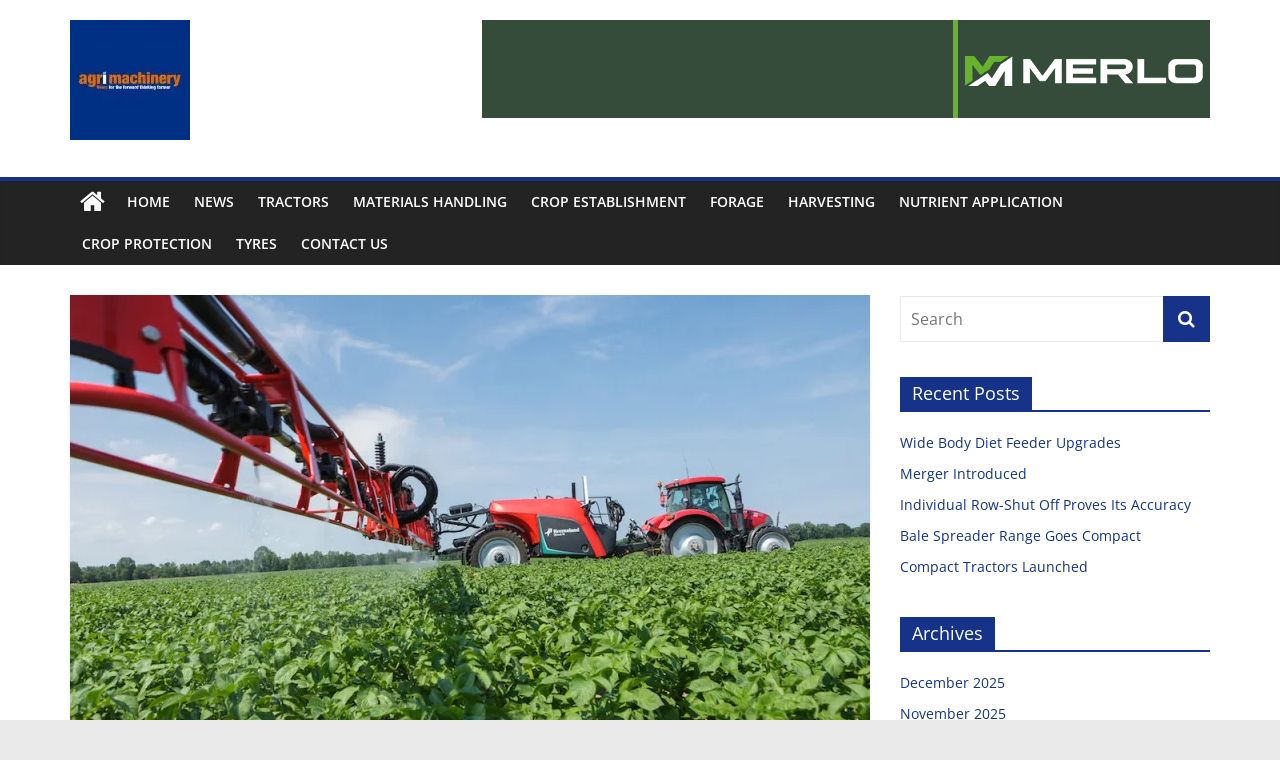

--- FILE ---
content_type: text/html; charset=UTF-8
request_url: https://www.agrimachinerynews.com/new-features-boost-precision-for-kverneland-sprayers/
body_size: 15735
content:
<!DOCTYPE html>
<html lang="en-GB">
<head>
			<meta charset="UTF-8" />
		<meta name="viewport" content="width=device-width, initial-scale=1">
		<link rel="profile" href="http://gmpg.org/xfn/11" />
		<title>New features boost precision for Kverneland sprayers &#8211; Agrimachinery News</title>
<meta name='robots' content='max-image-preview:large' />

<!-- Open Graph Meta Tags generated by Blog2Social 872 - https://www.blog2social.com -->
<meta property="og:title" content="New features boost precision for Kverneland sprayers"/>
<meta property="og:description" content="- Accuracy and precision continue to evolve for Kverneland’s extensive range of mounted and trailed sprayers following the development of several new features, all focused on harnessing technologyThere are three new optional features, which comprise SpotSpray; the introduction of a 25cm nozzle spacing option; and the next generation of Boom Guide ProActive boom height control.SpotSpray technology is an extension of variable rate application maps."/>
<meta property="og:url" content="/new-features-boost-precision-for-kverneland-sprayers/"/>
<meta property="og:image" content="https://www.agrimachinerynews.com/wp-content/uploads/2023/02/Kverneland.jpg"/>
<meta property="og:image:width" content="1000" />
<meta property="og:image:height" content="667" />
<meta property="og:image:type" content="image/jpeg" />
<meta property="og:type" content="article"/>
<meta property="og:article:published_time" content="2023-02-01 20:00:05"/>
<meta property="og:article:modified_time" content="2023-02-01 17:02:35"/>
<meta property="og:article:tag" content="@KvernelandGroup"/>
<meta property="og:article:tag" content="Kverneland"/>
<!-- Open Graph Meta Tags generated by Blog2Social 872 - https://www.blog2social.com -->

<!-- Twitter Card generated by Blog2Social 872 - https://www.blog2social.com -->
<meta name="twitter:card" content="summary">
<meta name="twitter:title" content="New features boost precision for Kverneland sprayers"/>
<meta name="twitter:description" content="Accuracy and precision continue to evolve for Kverneland’s extensive range of mounted and trailed sprayers following the development of several new features,"/>
<meta name="twitter:image" content="https://www.agrimachinerynews.com/wp-content/uploads/2023/02/Kverneland.jpg"/>
<!-- Twitter Card generated by Blog2Social 872 - https://www.blog2social.com -->
<meta name="author" content="webmaster"/>
<link rel='dns-prefetch' href='//stats.wp.com' />
<link rel='preconnect' href='//i0.wp.com' />
<link href='//hb.wpmucdn.com' rel='preconnect' />
<link rel="alternate" type="application/rss+xml" title="Agrimachinery News &raquo; Feed" href="https://www.agrimachinerynews.com/feed/" />
<link rel="alternate" type="application/rss+xml" title="Agrimachinery News &raquo; Comments Feed" href="https://www.agrimachinerynews.com/comments/feed/" />
<link rel="alternate" title="oEmbed (JSON)" type="application/json+oembed" href="https://www.agrimachinerynews.com/wp-json/oembed/1.0/embed?url=https%3A%2F%2Fwww.agrimachinerynews.com%2Fnew-features-boost-precision-for-kverneland-sprayers%2F" />
<link rel="alternate" title="oEmbed (XML)" type="text/xml+oembed" href="https://www.agrimachinerynews.com/wp-json/oembed/1.0/embed?url=https%3A%2F%2Fwww.agrimachinerynews.com%2Fnew-features-boost-precision-for-kverneland-sprayers%2F&#038;format=xml" />
<link rel='stylesheet' id='all-css-3c79e901103b6a6d6d4654738e8ba66c' href='https://www.agrimachinerynews.com/wp-content/boost-cache/static/107b26c8fd.min.css' type='text/css' media='all' />
<style id='colormag_style-inline-css'>
.colormag-button,blockquote,button,input[type=reset],input[type=button],input[type=submit],#masthead.colormag-header-clean #site-navigation.main-small-navigation .menu-toggle,.fa.search-top:hover,#masthead.colormag-header-classic #site-navigation.main-small-navigation .menu-toggle,.main-navigation ul li.focus > a,#masthead.colormag-header-classic .main-navigation ul ul.sub-menu li.focus > a,.home-icon.front_page_on,.main-navigation a:hover,.main-navigation ul li ul li a:hover,.main-navigation ul li ul li:hover>a,.main-navigation ul li.current-menu-ancestor>a,.main-navigation ul li.current-menu-item ul li a:hover,.main-navigation ul li.current-menu-item>a,.main-navigation ul li.current_page_ancestor>a,.main-navigation ul li.current_page_item>a,.main-navigation ul li:hover>a,.main-small-navigation li a:hover,.site-header .menu-toggle:hover,#masthead.colormag-header-classic .main-navigation ul ul.sub-menu li:hover > a,#masthead.colormag-header-classic .main-navigation ul ul.sub-menu li.current-menu-ancestor > a,#masthead.colormag-header-classic .main-navigation ul ul.sub-menu li.current-menu-item > a,#masthead .main-small-navigation li:hover > a,#masthead .main-small-navigation li.current-page-ancestor > a,#masthead .main-small-navigation li.current-menu-ancestor > a,#masthead .main-small-navigation li.current-page-item > a,#masthead .main-small-navigation li.current-menu-item > a,.main-small-navigation .current-menu-item>a,.main-small-navigation .current_page_item > a,.promo-button-area a:hover,#content .wp-pagenavi .current,#content .wp-pagenavi a:hover,.format-link .entry-content a,.pagination span,.comments-area .comment-author-link span,#secondary .widget-title span,.footer-widgets-area .widget-title span,.colormag-footer--classic .footer-widgets-area .widget-title span::before,.advertisement_above_footer .widget-title span,#content .post .article-content .above-entry-meta .cat-links a,.page-header .page-title span,.entry-meta .post-format i,.more-link,.no-post-thumbnail,.widget_featured_slider .slide-content .above-entry-meta .cat-links a,.widget_highlighted_posts .article-content .above-entry-meta .cat-links a,.widget_featured_posts .article-content .above-entry-meta .cat-links a,.widget_featured_posts .widget-title span,.widget_slider_area .widget-title span,.widget_beside_slider .widget-title span,.wp-block-quote,.wp-block-quote.is-style-large,.wp-block-quote.has-text-align-right{background-color:#163289;}#site-title a,.next a:hover,.previous a:hover,.social-links i.fa:hover,a,#masthead.colormag-header-clean .social-links li:hover i.fa,#masthead.colormag-header-classic .social-links li:hover i.fa,#masthead.colormag-header-clean .breaking-news .newsticker a:hover,#masthead.colormag-header-classic .breaking-news .newsticker a:hover,#masthead.colormag-header-classic #site-navigation .fa.search-top:hover,#masthead.colormag-header-classic #site-navigation.main-navigation .random-post a:hover .fa-random,.dark-skin #masthead.colormag-header-classic #site-navigation.main-navigation .home-icon:hover .fa,#masthead .main-small-navigation li:hover > .sub-toggle i,.better-responsive-menu #masthead .main-small-navigation .sub-toggle.active .fa,#masthead.colormag-header-classic .main-navigation .home-icon a:hover .fa,.pagination a span:hover,#content .comments-area a.comment-edit-link:hover,#content .comments-area a.comment-permalink:hover,#content .comments-area article header cite a:hover,.comments-area .comment-author-link a:hover,.comment .comment-reply-link:hover,.nav-next a,.nav-previous a,.footer-widgets-area a:hover,a#scroll-up i,#content .post .article-content .entry-title a:hover,.entry-meta .byline i,.entry-meta .cat-links i,.entry-meta a,.post .entry-title a:hover,.search .entry-title a:hover,.entry-meta .comments-link a:hover,.entry-meta .edit-link a:hover,.entry-meta .posted-on a:hover,.entry-meta .tag-links a:hover,.single #content .tags a:hover,.post-box .entry-meta .cat-links a:hover,.post-box .entry-meta .posted-on a:hover,.post.post-box .entry-title a:hover,.widget_featured_slider .slide-content .below-entry-meta .byline a:hover,.widget_featured_slider .slide-content .below-entry-meta .comments a:hover,.widget_featured_slider .slide-content .below-entry-meta .posted-on a:hover,.widget_featured_slider .slide-content .entry-title a:hover,.byline a:hover,.comments a:hover,.edit-link a:hover,.posted-on a:hover,.tag-links a:hover,.widget_highlighted_posts .article-content .below-entry-meta .byline a:hover,.widget_highlighted_posts .article-content .below-entry-meta .comments a:hover,.widget_highlighted_posts .article-content .below-entry-meta .posted-on a:hover,.widget_highlighted_posts .article-content .entry-title a:hover,.widget_featured_posts .article-content .entry-title a:hover,.related-posts-main-title .fa,.single-related-posts .article-content .entry-title a:hover{color:#163289;}#site-navigation{border-top-color:#163289;}#masthead.colormag-header-classic .main-navigation ul ul.sub-menu li:hover,#masthead.colormag-header-classic .main-navigation ul ul.sub-menu li.current-menu-ancestor,#masthead.colormag-header-classic .main-navigation ul ul.sub-menu li.current-menu-item,#masthead.colormag-header-classic #site-navigation .menu-toggle,#masthead.colormag-header-classic #site-navigation .menu-toggle:hover,#masthead.colormag-header-classic .main-navigation ul > li:hover > a,#masthead.colormag-header-classic .main-navigation ul > li.current-menu-item > a,#masthead.colormag-header-classic .main-navigation ul > li.current-menu-ancestor > a,#masthead.colormag-header-classic .main-navigation ul li.focus > a,.promo-button-area a:hover,.pagination a span:hover{border-color:#163289;}#secondary .widget-title,.footer-widgets-area .widget-title,.advertisement_above_footer .widget-title,.page-header .page-title,.widget_featured_posts .widget-title,.widget_slider_area .widget-title,.widget_beside_slider .widget-title{border-bottom-color:#163289;}@media (max-width:768px){.better-responsive-menu .sub-toggle{background-color:#00146b;}}
/*# sourceURL=colormag_style-inline-css */
</style>
<style id='wp-img-auto-sizes-contain-inline-css'>
img:is([sizes=auto i],[sizes^="auto," i]){contain-intrinsic-size:3000px 1500px}
/*# sourceURL=wp-img-auto-sizes-contain-inline-css */
</style>
<style id='wp-emoji-styles-inline-css'>

	img.wp-smiley, img.emoji {
		display: inline !important;
		border: none !important;
		box-shadow: none !important;
		height: 1em !important;
		width: 1em !important;
		margin: 0 0.07em !important;
		vertical-align: -0.1em !important;
		background: none !important;
		padding: 0 !important;
	}
/*# sourceURL=wp-emoji-styles-inline-css */
</style>
<style id='wp-block-library-inline-css'>
:root{--wp-block-synced-color:#7a00df;--wp-block-synced-color--rgb:122,0,223;--wp-bound-block-color:var(--wp-block-synced-color);--wp-editor-canvas-background:#ddd;--wp-admin-theme-color:#007cba;--wp-admin-theme-color--rgb:0,124,186;--wp-admin-theme-color-darker-10:#006ba1;--wp-admin-theme-color-darker-10--rgb:0,107,160.5;--wp-admin-theme-color-darker-20:#005a87;--wp-admin-theme-color-darker-20--rgb:0,90,135;--wp-admin-border-width-focus:2px}@media (min-resolution:192dpi){:root{--wp-admin-border-width-focus:1.5px}}.wp-element-button{cursor:pointer}:root .has-very-light-gray-background-color{background-color:#eee}:root .has-very-dark-gray-background-color{background-color:#313131}:root .has-very-light-gray-color{color:#eee}:root .has-very-dark-gray-color{color:#313131}:root .has-vivid-green-cyan-to-vivid-cyan-blue-gradient-background{background:linear-gradient(135deg,#00d084,#0693e3)}:root .has-purple-crush-gradient-background{background:linear-gradient(135deg,#34e2e4,#4721fb 50%,#ab1dfe)}:root .has-hazy-dawn-gradient-background{background:linear-gradient(135deg,#faaca8,#dad0ec)}:root .has-subdued-olive-gradient-background{background:linear-gradient(135deg,#fafae1,#67a671)}:root .has-atomic-cream-gradient-background{background:linear-gradient(135deg,#fdd79a,#004a59)}:root .has-nightshade-gradient-background{background:linear-gradient(135deg,#330968,#31cdcf)}:root .has-midnight-gradient-background{background:linear-gradient(135deg,#020381,#2874fc)}:root{--wp--preset--font-size--normal:16px;--wp--preset--font-size--huge:42px}.has-regular-font-size{font-size:1em}.has-larger-font-size{font-size:2.625em}.has-normal-font-size{font-size:var(--wp--preset--font-size--normal)}.has-huge-font-size{font-size:var(--wp--preset--font-size--huge)}.has-text-align-center{text-align:center}.has-text-align-left{text-align:left}.has-text-align-right{text-align:right}.has-fit-text{white-space:nowrap!important}#end-resizable-editor-section{display:none}.aligncenter{clear:both}.items-justified-left{justify-content:flex-start}.items-justified-center{justify-content:center}.items-justified-right{justify-content:flex-end}.items-justified-space-between{justify-content:space-between}.screen-reader-text{border:0;clip-path:inset(50%);height:1px;margin:-1px;overflow:hidden;padding:0;position:absolute;width:1px;word-wrap:normal!important}.screen-reader-text:focus{background-color:#ddd;clip-path:none;color:#444;display:block;font-size:1em;height:auto;left:5px;line-height:normal;padding:15px 23px 14px;text-decoration:none;top:5px;width:auto;z-index:100000}html :where(.has-border-color){border-style:solid}html :where([style*=border-top-color]){border-top-style:solid}html :where([style*=border-right-color]){border-right-style:solid}html :where([style*=border-bottom-color]){border-bottom-style:solid}html :where([style*=border-left-color]){border-left-style:solid}html :where([style*=border-width]){border-style:solid}html :where([style*=border-top-width]){border-top-style:solid}html :where([style*=border-right-width]){border-right-style:solid}html :where([style*=border-bottom-width]){border-bottom-style:solid}html :where([style*=border-left-width]){border-left-style:solid}html :where(img[class*=wp-image-]){height:auto;max-width:100%}:where(figure){margin:0 0 1em}html :where(.is-position-sticky){--wp-admin--admin-bar--position-offset:var(--wp-admin--admin-bar--height,0px)}@media screen and (max-width:600px){html :where(.is-position-sticky){--wp-admin--admin-bar--position-offset:0px}}

/*# sourceURL=wp-block-library-inline-css */
</style><style id='wp-block-image-inline-css'>
.wp-block-image>a,.wp-block-image>figure>a{display:inline-block}.wp-block-image img{box-sizing:border-box;height:auto;max-width:100%;vertical-align:bottom}@media not (prefers-reduced-motion){.wp-block-image img.hide{visibility:hidden}.wp-block-image img.show{animation:show-content-image .4s}}.wp-block-image[style*=border-radius] img,.wp-block-image[style*=border-radius]>a{border-radius:inherit}.wp-block-image.has-custom-border img{box-sizing:border-box}.wp-block-image.aligncenter{text-align:center}.wp-block-image.alignfull>a,.wp-block-image.alignwide>a{width:100%}.wp-block-image.alignfull img,.wp-block-image.alignwide img{height:auto;width:100%}.wp-block-image .aligncenter,.wp-block-image .alignleft,.wp-block-image .alignright,.wp-block-image.aligncenter,.wp-block-image.alignleft,.wp-block-image.alignright{display:table}.wp-block-image .aligncenter>figcaption,.wp-block-image .alignleft>figcaption,.wp-block-image .alignright>figcaption,.wp-block-image.aligncenter>figcaption,.wp-block-image.alignleft>figcaption,.wp-block-image.alignright>figcaption{caption-side:bottom;display:table-caption}.wp-block-image .alignleft{float:left;margin:.5em 1em .5em 0}.wp-block-image .alignright{float:right;margin:.5em 0 .5em 1em}.wp-block-image .aligncenter{margin-left:auto;margin-right:auto}.wp-block-image :where(figcaption){margin-bottom:1em;margin-top:.5em}.wp-block-image.is-style-circle-mask img{border-radius:9999px}@supports ((-webkit-mask-image:none) or (mask-image:none)) or (-webkit-mask-image:none){.wp-block-image.is-style-circle-mask img{border-radius:0;-webkit-mask-image:url('data:image/svg+xml;utf8,<svg viewBox="0 0 100 100" xmlns="http://www.w3.org/2000/svg"><circle cx="50" cy="50" r="50"/></svg>');mask-image:url('data:image/svg+xml;utf8,<svg viewBox="0 0 100 100" xmlns="http://www.w3.org/2000/svg"><circle cx="50" cy="50" r="50"/></svg>');mask-mode:alpha;-webkit-mask-position:center;mask-position:center;-webkit-mask-repeat:no-repeat;mask-repeat:no-repeat;-webkit-mask-size:contain;mask-size:contain}}:root :where(.wp-block-image.is-style-rounded img,.wp-block-image .is-style-rounded img){border-radius:9999px}.wp-block-image figure{margin:0}.wp-lightbox-container{display:flex;flex-direction:column;position:relative}.wp-lightbox-container img{cursor:zoom-in}.wp-lightbox-container img:hover+button{opacity:1}.wp-lightbox-container button{align-items:center;backdrop-filter:blur(16px) saturate(180%);background-color:#5a5a5a40;border:none;border-radius:4px;cursor:zoom-in;display:flex;height:20px;justify-content:center;opacity:0;padding:0;position:absolute;right:16px;text-align:center;top:16px;width:20px;z-index:100}@media not (prefers-reduced-motion){.wp-lightbox-container button{transition:opacity .2s ease}}.wp-lightbox-container button:focus-visible{outline:3px auto #5a5a5a40;outline:3px auto -webkit-focus-ring-color;outline-offset:3px}.wp-lightbox-container button:hover{cursor:pointer;opacity:1}.wp-lightbox-container button:focus{opacity:1}.wp-lightbox-container button:focus,.wp-lightbox-container button:hover,.wp-lightbox-container button:not(:hover):not(:active):not(.has-background){background-color:#5a5a5a40;border:none}.wp-lightbox-overlay{box-sizing:border-box;cursor:zoom-out;height:100vh;left:0;overflow:hidden;position:fixed;top:0;visibility:hidden;width:100%;z-index:100000}.wp-lightbox-overlay .close-button{align-items:center;cursor:pointer;display:flex;justify-content:center;min-height:40px;min-width:40px;padding:0;position:absolute;right:calc(env(safe-area-inset-right) + 16px);top:calc(env(safe-area-inset-top) + 16px);z-index:5000000}.wp-lightbox-overlay .close-button:focus,.wp-lightbox-overlay .close-button:hover,.wp-lightbox-overlay .close-button:not(:hover):not(:active):not(.has-background){background:none;border:none}.wp-lightbox-overlay .lightbox-image-container{height:var(--wp--lightbox-container-height);left:50%;overflow:hidden;position:absolute;top:50%;transform:translate(-50%,-50%);transform-origin:top left;width:var(--wp--lightbox-container-width);z-index:9999999999}.wp-lightbox-overlay .wp-block-image{align-items:center;box-sizing:border-box;display:flex;height:100%;justify-content:center;margin:0;position:relative;transform-origin:0 0;width:100%;z-index:3000000}.wp-lightbox-overlay .wp-block-image img{height:var(--wp--lightbox-image-height);min-height:var(--wp--lightbox-image-height);min-width:var(--wp--lightbox-image-width);width:var(--wp--lightbox-image-width)}.wp-lightbox-overlay .wp-block-image figcaption{display:none}.wp-lightbox-overlay button{background:none;border:none}.wp-lightbox-overlay .scrim{background-color:#fff;height:100%;opacity:.9;position:absolute;width:100%;z-index:2000000}.wp-lightbox-overlay.active{visibility:visible}@media not (prefers-reduced-motion){.wp-lightbox-overlay.active{animation:turn-on-visibility .25s both}.wp-lightbox-overlay.active img{animation:turn-on-visibility .35s both}.wp-lightbox-overlay.show-closing-animation:not(.active){animation:turn-off-visibility .35s both}.wp-lightbox-overlay.show-closing-animation:not(.active) img{animation:turn-off-visibility .25s both}.wp-lightbox-overlay.zoom.active{animation:none;opacity:1;visibility:visible}.wp-lightbox-overlay.zoom.active .lightbox-image-container{animation:lightbox-zoom-in .4s}.wp-lightbox-overlay.zoom.active .lightbox-image-container img{animation:none}.wp-lightbox-overlay.zoom.active .scrim{animation:turn-on-visibility .4s forwards}.wp-lightbox-overlay.zoom.show-closing-animation:not(.active){animation:none}.wp-lightbox-overlay.zoom.show-closing-animation:not(.active) .lightbox-image-container{animation:lightbox-zoom-out .4s}.wp-lightbox-overlay.zoom.show-closing-animation:not(.active) .lightbox-image-container img{animation:none}.wp-lightbox-overlay.zoom.show-closing-animation:not(.active) .scrim{animation:turn-off-visibility .4s forwards}}@keyframes show-content-image{0%{visibility:hidden}99%{visibility:hidden}to{visibility:visible}}@keyframes turn-on-visibility{0%{opacity:0}to{opacity:1}}@keyframes turn-off-visibility{0%{opacity:1;visibility:visible}99%{opacity:0;visibility:visible}to{opacity:0;visibility:hidden}}@keyframes lightbox-zoom-in{0%{transform:translate(calc((-100vw + var(--wp--lightbox-scrollbar-width))/2 + var(--wp--lightbox-initial-left-position)),calc(-50vh + var(--wp--lightbox-initial-top-position))) scale(var(--wp--lightbox-scale))}to{transform:translate(-50%,-50%) scale(1)}}@keyframes lightbox-zoom-out{0%{transform:translate(-50%,-50%) scale(1);visibility:visible}99%{visibility:visible}to{transform:translate(calc((-100vw + var(--wp--lightbox-scrollbar-width))/2 + var(--wp--lightbox-initial-left-position)),calc(-50vh + var(--wp--lightbox-initial-top-position))) scale(var(--wp--lightbox-scale));visibility:hidden}}
/*# sourceURL=https://www.agrimachinerynews.com/wp-includes/blocks/image/style.min.css */
</style>
<style id='wp-block-image-theme-inline-css'>
:root :where(.wp-block-image figcaption){color:#555;font-size:13px;text-align:center}.is-dark-theme :root :where(.wp-block-image figcaption){color:#ffffffa6}.wp-block-image{margin:0 0 1em}
/*# sourceURL=https://www.agrimachinerynews.com/wp-includes/blocks/image/theme.min.css */
</style>
<style id='global-styles-inline-css'>
:root{--wp--preset--aspect-ratio--square: 1;--wp--preset--aspect-ratio--4-3: 4/3;--wp--preset--aspect-ratio--3-4: 3/4;--wp--preset--aspect-ratio--3-2: 3/2;--wp--preset--aspect-ratio--2-3: 2/3;--wp--preset--aspect-ratio--16-9: 16/9;--wp--preset--aspect-ratio--9-16: 9/16;--wp--preset--color--black: #000000;--wp--preset--color--cyan-bluish-gray: #abb8c3;--wp--preset--color--white: #ffffff;--wp--preset--color--pale-pink: #f78da7;--wp--preset--color--vivid-red: #cf2e2e;--wp--preset--color--luminous-vivid-orange: #ff6900;--wp--preset--color--luminous-vivid-amber: #fcb900;--wp--preset--color--light-green-cyan: #7bdcb5;--wp--preset--color--vivid-green-cyan: #00d084;--wp--preset--color--pale-cyan-blue: #8ed1fc;--wp--preset--color--vivid-cyan-blue: #0693e3;--wp--preset--color--vivid-purple: #9b51e0;--wp--preset--gradient--vivid-cyan-blue-to-vivid-purple: linear-gradient(135deg,rgb(6,147,227) 0%,rgb(155,81,224) 100%);--wp--preset--gradient--light-green-cyan-to-vivid-green-cyan: linear-gradient(135deg,rgb(122,220,180) 0%,rgb(0,208,130) 100%);--wp--preset--gradient--luminous-vivid-amber-to-luminous-vivid-orange: linear-gradient(135deg,rgb(252,185,0) 0%,rgb(255,105,0) 100%);--wp--preset--gradient--luminous-vivid-orange-to-vivid-red: linear-gradient(135deg,rgb(255,105,0) 0%,rgb(207,46,46) 100%);--wp--preset--gradient--very-light-gray-to-cyan-bluish-gray: linear-gradient(135deg,rgb(238,238,238) 0%,rgb(169,184,195) 100%);--wp--preset--gradient--cool-to-warm-spectrum: linear-gradient(135deg,rgb(74,234,220) 0%,rgb(151,120,209) 20%,rgb(207,42,186) 40%,rgb(238,44,130) 60%,rgb(251,105,98) 80%,rgb(254,248,76) 100%);--wp--preset--gradient--blush-light-purple: linear-gradient(135deg,rgb(255,206,236) 0%,rgb(152,150,240) 100%);--wp--preset--gradient--blush-bordeaux: linear-gradient(135deg,rgb(254,205,165) 0%,rgb(254,45,45) 50%,rgb(107,0,62) 100%);--wp--preset--gradient--luminous-dusk: linear-gradient(135deg,rgb(255,203,112) 0%,rgb(199,81,192) 50%,rgb(65,88,208) 100%);--wp--preset--gradient--pale-ocean: linear-gradient(135deg,rgb(255,245,203) 0%,rgb(182,227,212) 50%,rgb(51,167,181) 100%);--wp--preset--gradient--electric-grass: linear-gradient(135deg,rgb(202,248,128) 0%,rgb(113,206,126) 100%);--wp--preset--gradient--midnight: linear-gradient(135deg,rgb(2,3,129) 0%,rgb(40,116,252) 100%);--wp--preset--font-size--small: 13px;--wp--preset--font-size--medium: 20px;--wp--preset--font-size--large: 36px;--wp--preset--font-size--x-large: 42px;--wp--preset--spacing--20: 0.44rem;--wp--preset--spacing--30: 0.67rem;--wp--preset--spacing--40: 1rem;--wp--preset--spacing--50: 1.5rem;--wp--preset--spacing--60: 2.25rem;--wp--preset--spacing--70: 3.38rem;--wp--preset--spacing--80: 5.06rem;--wp--preset--shadow--natural: 6px 6px 9px rgba(0, 0, 0, 0.2);--wp--preset--shadow--deep: 12px 12px 50px rgba(0, 0, 0, 0.4);--wp--preset--shadow--sharp: 6px 6px 0px rgba(0, 0, 0, 0.2);--wp--preset--shadow--outlined: 6px 6px 0px -3px rgb(255, 255, 255), 6px 6px rgb(0, 0, 0);--wp--preset--shadow--crisp: 6px 6px 0px rgb(0, 0, 0);}:where(.is-layout-flex){gap: 0.5em;}:where(.is-layout-grid){gap: 0.5em;}body .is-layout-flex{display: flex;}.is-layout-flex{flex-wrap: wrap;align-items: center;}.is-layout-flex > :is(*, div){margin: 0;}body .is-layout-grid{display: grid;}.is-layout-grid > :is(*, div){margin: 0;}:where(.wp-block-columns.is-layout-flex){gap: 2em;}:where(.wp-block-columns.is-layout-grid){gap: 2em;}:where(.wp-block-post-template.is-layout-flex){gap: 1.25em;}:where(.wp-block-post-template.is-layout-grid){gap: 1.25em;}.has-black-color{color: var(--wp--preset--color--black) !important;}.has-cyan-bluish-gray-color{color: var(--wp--preset--color--cyan-bluish-gray) !important;}.has-white-color{color: var(--wp--preset--color--white) !important;}.has-pale-pink-color{color: var(--wp--preset--color--pale-pink) !important;}.has-vivid-red-color{color: var(--wp--preset--color--vivid-red) !important;}.has-luminous-vivid-orange-color{color: var(--wp--preset--color--luminous-vivid-orange) !important;}.has-luminous-vivid-amber-color{color: var(--wp--preset--color--luminous-vivid-amber) !important;}.has-light-green-cyan-color{color: var(--wp--preset--color--light-green-cyan) !important;}.has-vivid-green-cyan-color{color: var(--wp--preset--color--vivid-green-cyan) !important;}.has-pale-cyan-blue-color{color: var(--wp--preset--color--pale-cyan-blue) !important;}.has-vivid-cyan-blue-color{color: var(--wp--preset--color--vivid-cyan-blue) !important;}.has-vivid-purple-color{color: var(--wp--preset--color--vivid-purple) !important;}.has-black-background-color{background-color: var(--wp--preset--color--black) !important;}.has-cyan-bluish-gray-background-color{background-color: var(--wp--preset--color--cyan-bluish-gray) !important;}.has-white-background-color{background-color: var(--wp--preset--color--white) !important;}.has-pale-pink-background-color{background-color: var(--wp--preset--color--pale-pink) !important;}.has-vivid-red-background-color{background-color: var(--wp--preset--color--vivid-red) !important;}.has-luminous-vivid-orange-background-color{background-color: var(--wp--preset--color--luminous-vivid-orange) !important;}.has-luminous-vivid-amber-background-color{background-color: var(--wp--preset--color--luminous-vivid-amber) !important;}.has-light-green-cyan-background-color{background-color: var(--wp--preset--color--light-green-cyan) !important;}.has-vivid-green-cyan-background-color{background-color: var(--wp--preset--color--vivid-green-cyan) !important;}.has-pale-cyan-blue-background-color{background-color: var(--wp--preset--color--pale-cyan-blue) !important;}.has-vivid-cyan-blue-background-color{background-color: var(--wp--preset--color--vivid-cyan-blue) !important;}.has-vivid-purple-background-color{background-color: var(--wp--preset--color--vivid-purple) !important;}.has-black-border-color{border-color: var(--wp--preset--color--black) !important;}.has-cyan-bluish-gray-border-color{border-color: var(--wp--preset--color--cyan-bluish-gray) !important;}.has-white-border-color{border-color: var(--wp--preset--color--white) !important;}.has-pale-pink-border-color{border-color: var(--wp--preset--color--pale-pink) !important;}.has-vivid-red-border-color{border-color: var(--wp--preset--color--vivid-red) !important;}.has-luminous-vivid-orange-border-color{border-color: var(--wp--preset--color--luminous-vivid-orange) !important;}.has-luminous-vivid-amber-border-color{border-color: var(--wp--preset--color--luminous-vivid-amber) !important;}.has-light-green-cyan-border-color{border-color: var(--wp--preset--color--light-green-cyan) !important;}.has-vivid-green-cyan-border-color{border-color: var(--wp--preset--color--vivid-green-cyan) !important;}.has-pale-cyan-blue-border-color{border-color: var(--wp--preset--color--pale-cyan-blue) !important;}.has-vivid-cyan-blue-border-color{border-color: var(--wp--preset--color--vivid-cyan-blue) !important;}.has-vivid-purple-border-color{border-color: var(--wp--preset--color--vivid-purple) !important;}.has-vivid-cyan-blue-to-vivid-purple-gradient-background{background: var(--wp--preset--gradient--vivid-cyan-blue-to-vivid-purple) !important;}.has-light-green-cyan-to-vivid-green-cyan-gradient-background{background: var(--wp--preset--gradient--light-green-cyan-to-vivid-green-cyan) !important;}.has-luminous-vivid-amber-to-luminous-vivid-orange-gradient-background{background: var(--wp--preset--gradient--luminous-vivid-amber-to-luminous-vivid-orange) !important;}.has-luminous-vivid-orange-to-vivid-red-gradient-background{background: var(--wp--preset--gradient--luminous-vivid-orange-to-vivid-red) !important;}.has-very-light-gray-to-cyan-bluish-gray-gradient-background{background: var(--wp--preset--gradient--very-light-gray-to-cyan-bluish-gray) !important;}.has-cool-to-warm-spectrum-gradient-background{background: var(--wp--preset--gradient--cool-to-warm-spectrum) !important;}.has-blush-light-purple-gradient-background{background: var(--wp--preset--gradient--blush-light-purple) !important;}.has-blush-bordeaux-gradient-background{background: var(--wp--preset--gradient--blush-bordeaux) !important;}.has-luminous-dusk-gradient-background{background: var(--wp--preset--gradient--luminous-dusk) !important;}.has-pale-ocean-gradient-background{background: var(--wp--preset--gradient--pale-ocean) !important;}.has-electric-grass-gradient-background{background: var(--wp--preset--gradient--electric-grass) !important;}.has-midnight-gradient-background{background: var(--wp--preset--gradient--midnight) !important;}.has-small-font-size{font-size: var(--wp--preset--font-size--small) !important;}.has-medium-font-size{font-size: var(--wp--preset--font-size--medium) !important;}.has-large-font-size{font-size: var(--wp--preset--font-size--large) !important;}.has-x-large-font-size{font-size: var(--wp--preset--font-size--x-large) !important;}
/*# sourceURL=global-styles-inline-css */
</style>

<style id='classic-theme-styles-inline-css'>
/*! This file is auto-generated */
.wp-block-button__link{color:#fff;background-color:#32373c;border-radius:9999px;box-shadow:none;text-decoration:none;padding:calc(.667em + 2px) calc(1.333em + 2px);font-size:1.125em}.wp-block-file__button{background:#32373c;color:#fff;text-decoration:none}
/*# sourceURL=/wp-includes/css/classic-themes.min.css */
</style>
<link rel='stylesheet' id='dashicons-css' href='https://www.agrimachinerynews.com/wp-includes/css/dashicons.min.css?ver=6.9' media='all' />


<link rel="https://api.w.org/" href="https://www.agrimachinerynews.com/wp-json/" /><link rel="alternate" title="JSON" type="application/json" href="https://www.agrimachinerynews.com/wp-json/wp/v2/posts/2898" /><link rel="EditURI" type="application/rsd+xml" title="RSD" href="https://www.agrimachinerynews.com/xmlrpc.php?rsd" />
<meta name="generator" content="WordPress 6.9" />
<meta name="generator" content="Everest Forms 3.4.0" />
<link rel="canonical" href="https://www.agrimachinerynews.com/new-features-boost-precision-for-kverneland-sprayers/" />
<link rel='shortlink' href='https://www.agrimachinerynews.com/?p=2898' />
	<style>img#wpstats{display:none}</style>
		
<!-- Jetpack Open Graph Tags -->
<meta property="og:type" content="article" />
<meta property="og:title" content="New features boost precision for Kverneland sprayers" />
<meta property="og:url" content="https://www.agrimachinerynews.com/new-features-boost-precision-for-kverneland-sprayers/" />
<meta property="og:description" content="Accuracy and precision continue to evolve for Kverneland’s extensive range of mounted and trailed sprayers following the development of several new features, all focused on harnessing technology Th…" />
<meta property="article:published_time" content="2023-02-01T20:00:05+00:00" />
<meta property="article:modified_time" content="2023-02-01T17:02:35+00:00" />
<meta property="og:site_name" content="Agrimachinery News" />
<meta property="og:image" content="https://i0.wp.com/www.agrimachinerynews.com/wp-content/uploads/2023/02/Kverneland.jpg?fit=1000%2C667&#038;ssl=1" />
<meta property="og:image:width" content="1000" />
<meta property="og:image:height" content="667" />
<meta property="og:image:alt" content="" />
<meta property="og:locale" content="en_GB" />
<meta name="twitter:text:title" content="New features boost precision for Kverneland sprayers" />
<meta name="twitter:image" content="https://i0.wp.com/www.agrimachinerynews.com/wp-content/uploads/2023/02/Kverneland.jpg?fit=1000%2C667&#038;ssl=1&#038;w=640" />
<meta name="twitter:card" content="summary_large_image" />

<!-- End Jetpack Open Graph Tags -->
<link rel="icon" href="https://i0.wp.com/www.agrimachinerynews.com/wp-content/uploads/2022/07/cropped-FSLeaf.jpg?fit=32%2C32&#038;ssl=1" sizes="32x32" />
<link rel="icon" href="https://i0.wp.com/www.agrimachinerynews.com/wp-content/uploads/2022/07/cropped-FSLeaf.jpg?fit=192%2C192&#038;ssl=1" sizes="192x192" />
<link rel="apple-touch-icon" href="https://i0.wp.com/www.agrimachinerynews.com/wp-content/uploads/2022/07/cropped-FSLeaf.jpg?fit=180%2C180&#038;ssl=1" />
<meta name="msapplication-TileImage" content="https://i0.wp.com/www.agrimachinerynews.com/wp-content/uploads/2022/07/cropped-FSLeaf.jpg?fit=270%2C270&#038;ssl=1" />
<!-- Google tag (gtag.js) -->


</head>

<body class="wp-singular post-template-default single single-post postid-2898 single-format-standard custom-background wp-custom-logo wp-embed-responsive wp-theme-colormag everest-forms-no-js right-sidebar wide">

		<div id="page" class="hfeed site">
				<a class="skip-link screen-reader-text" href="#main">Skip to content</a>
				<header id="masthead" class="site-header clearfix ">
				<div id="header-text-nav-container" class="clearfix">
		
		<div class="inner-wrap">
			<div id="header-text-nav-wrap" class="clearfix">

				<div id="header-left-section">
											<div id="header-logo-image">
							<a href="https://www.agrimachinerynews.com/" class="custom-logo-link" rel="home"><img width="120" height="120" src="https://i0.wp.com/www.agrimachinerynews.com/wp-content/uploads/2020/06/AgriMachinery_FacebookSquareLogo-e1593260156362.jpg?fit=120%2C120&amp;ssl=1" class="custom-logo" alt="Agrimachinery News" decoding="async" /></a>						</div><!-- #header-logo-image -->
						
					<div id="header-text" class="screen-reader-text">
													<h3 id="site-title">
								<a href="https://www.agrimachinerynews.com/" title="Agrimachinery News" rel="home">Agrimachinery News</a>
							</h3>
						
													<p id="site-description">
								For the machinery minded							</p><!-- #site-description -->
											</div><!-- #header-text -->
				</div><!-- #header-left-section -->

				<div id="header-right-section">
											<div id="header-right-sidebar" class="clearfix">
							<aside id="block-21" class="widget widget_block widget_media_image clearfix">
<figure class="wp-block-image size-full"><a href="https://www.merlo.com/gbr/en/s/agriculture/"><img fetchpriority="high" decoding="async" width="728" height="98" src="https://www.agrimachinerynews.com/wp-content/uploads/2025/02/Merlo-Elevate-Gif-Feb-728-x-98.gif" alt="" class="wp-image-4956"/></a></figure>
</aside>						</div>
										</div><!-- #header-right-section -->

			</div><!-- #header-text-nav-wrap -->
		</div><!-- .inner-wrap -->

		
		<nav id="site-navigation" class="main-navigation clearfix" role="navigation">
			<div class="inner-wrap clearfix">
				
					<div class="home-icon">
						<a href="https://www.agrimachinerynews.com/"
						   title="Agrimachinery News"
						>
							<i class="fa fa-home"></i>
						</a>
					</div>
				
				
				<p class="menu-toggle"></p>
				<div class="menu-primary-container"><ul id="menu-menu-1" class="menu"><li id="menu-item-116" class="menu-item menu-item-type-custom menu-item-object-custom menu-item-home menu-item-116"><a href="https://www.agrimachinerynews.com/">Home</a></li>
<li id="menu-item-128" class="menu-item menu-item-type-taxonomy menu-item-object-category current-post-ancestor current-menu-parent current-post-parent menu-item-128"><a href="https://www.agrimachinerynews.com/category/news/">News</a></li>
<li id="menu-item-131" class="menu-item menu-item-type-taxonomy menu-item-object-category menu-item-131"><a href="https://www.agrimachinerynews.com/category/tractors/">Tractors</a></li>
<li id="menu-item-612" class="menu-item menu-item-type-taxonomy menu-item-object-category menu-item-612"><a href="https://www.agrimachinerynews.com/category/materials-handling/">Materials handling</a></li>
<li id="menu-item-127" class="menu-item menu-item-type-taxonomy menu-item-object-category menu-item-127"><a href="https://www.agrimachinerynews.com/category/crop-establishment/">Crop establishment</a></li>
<li id="menu-item-130" class="menu-item menu-item-type-taxonomy menu-item-object-category menu-item-130"><a href="https://www.agrimachinerynews.com/category/forage/">Forage</a></li>
<li id="menu-item-129" class="menu-item menu-item-type-taxonomy menu-item-object-category menu-item-129"><a href="https://www.agrimachinerynews.com/category/harvesting/">Harvesting</a></li>
<li id="menu-item-133" class="menu-item menu-item-type-taxonomy menu-item-object-category menu-item-133"><a href="https://www.agrimachinerynews.com/category/nutrient-application/">Nutrient application</a></li>
<li id="menu-item-134" class="menu-item menu-item-type-taxonomy menu-item-object-category current-post-ancestor current-menu-parent current-post-parent menu-item-134"><a href="https://www.agrimachinerynews.com/category/crop-protection/">Crop protection</a></li>
<li id="menu-item-132" class="menu-item menu-item-type-taxonomy menu-item-object-category menu-item-132"><a href="https://www.agrimachinerynews.com/category/tyres/">Tyres</a></li>
<li id="menu-item-118" class="menu-item menu-item-type-post_type menu-item-object-page menu-item-118"><a href="https://www.agrimachinerynews.com/contact-us/">Contact us</a></li>
</ul></div>
			</div>
		</nav>

				</div><!-- #header-text-nav-container -->
				</header><!-- #masthead -->
				<div id="main" class="clearfix">
				<div class="inner-wrap clearfix">
		
	<div id="primary">
		<div id="content" class="clearfix">

			
<article id="post-2898" class="post-2898 post type-post status-publish format-standard has-post-thumbnail hentry category-crop-protection category-news tag-kvernelandgroup tag-kverneland">
	
				<div class="featured-image">
				<img width="800" height="445" src="https://i0.wp.com/www.agrimachinerynews.com/wp-content/uploads/2023/02/Kverneland.jpg?resize=800%2C445&amp;ssl=1" class="attachment-colormag-featured-image size-colormag-featured-image wp-post-image" alt="" decoding="async" />			</div>
			
	<div class="article-content clearfix">

		<div class="above-entry-meta"><span class="cat-links"><a href="https://www.agrimachinerynews.com/category/crop-protection/"  rel="category tag">Crop protection</a>&nbsp;<a href="https://www.agrimachinerynews.com/category/news/"  rel="category tag">News</a>&nbsp;</span></div>
		<header class="entry-header">
			<h1 class="entry-title">
				New features boost precision for Kverneland sprayers			</h1>
		</header>

		<div class="below-entry-meta">
			<span class="posted-on"><a href="https://www.agrimachinerynews.com/new-features-boost-precision-for-kverneland-sprayers/" title="8:00 pm" rel="bookmark"><i class="fa fa-calendar-o"></i> <time class="entry-date published" datetime="2023-02-01T20:00:05+00:00">1st February 2023</time><time class="updated" datetime="2023-02-01T17:02:35+00:00">1st February 2023</time></a></span>
			<span class="byline">
				<span class="author vcard">
					<i class="fa fa-user"></i>
					<a class="url fn n"
					   href="https://www.agrimachinerynews.com/author/webmaster/"
					   title="webmaster"
					>
						webmaster					</a>
				</span>
			</span>

			<span class="tag-links"><i class="fa fa-tags"></i><a href="https://www.agrimachinerynews.com/tag/kvernelandgroup/" rel="tag">@KvernelandGroup</a>, <a href="https://www.agrimachinerynews.com/tag/kverneland/" rel="tag">Kverneland</a></span></div>
		<div class="entry-content clearfix">
			<ul>
<li>Accuracy and precision continue to evolve for Kverneland’s extensive range of mounted and trailed sprayers following the development of several new features, all focused on harnessing technology</li>
</ul>
<p>There are three new optional features, which comprise SpotSpray; the introduction of a 25cm nozzle spacing option; and the next generation of Boom Guide ProActive boom height control.</p>
<p>SpotSpray technology is an extension of variable rate application maps. While such maps have been applicable to seed drills and fertiliser spreaders with task control, the same principle can be applied to Kverneland sprayers that are equipped with iXspray software, when combined with iXflow Air/iXflow E individual nozzle control.</p>
<p>SpotSpray uses treatment maps that can populated with a zero application rate in addition to a prescribed application rate. By loading a treatment map into the control terminal, the sprayer automatically controls individual nozzles through the SpotSpray software and GPS, following only the indicated areas on the treatment map.</p>
<p>These maps could be used to define weed spots, wet areas, non-germination areas and parts of a field with known soil problems. As a result, liquid application costs can be reduced, further protecting healthy crops from unnecessary blanket applications.</p>
<p>With the introduction of a 25cm nozzle spacing option, lower boom heights can be achieved to further reduce spray drift to a minimum. And working at a reduced boom height of 30cm instead of 50cm, has been made possible with the latest generation of Boom Guide ProActive ultrasonic boom control. Advanced sensor technology is able to deliver greater precision and consistent boom control at higher forward speeds.</p>
<p>Kverneland sprayers include tractor-mounted iXter A and iXter B models, plus the ability to add capacity from an 1,100-litre iXtra front tank. An extensive line-up of iXtrack trailed models includes T3, T4 and T6 versions spanning 2,600-7,400 litres.</p>
<p>&nbsp;</p>
		</div>

	</div>

	</article>

		</div><!-- #content -->

		
		<ul class="default-wp-page clearfix">
			<li class="previous"><a href="https://www.agrimachinerynews.com/free-cab-upgrade-for-full-size-petrol-polaris-ranger-utvs/" rel="prev"><span class="meta-nav">&larr;</span> Free cab upgrade for full-size petrol Polaris Ranger UTVs</a></li>
			<li class="next"><a href="https://www.agrimachinerynews.com/technology-upgrades-enhance-combines/" rel="next">Technology upgrades enhance combines <span class="meta-nav">&rarr;</span></a></li>
		</ul>

		
	</div><!-- #primary -->


<div id="secondary">
	
	<aside id="search-2" class="widget widget_search clearfix">
<form action="https://www.agrimachinerynews.com/" class="search-form searchform clearfix" method="get" role="search">

	<div class="search-wrap">
		<input type="search"
		       class="s field"
		       name="s"
		       value=""
		       placeholder="Search"
		/>

		<button class="search-icon" type="submit"></button>
	</div>

</form><!-- .searchform -->
</aside>
		<aside id="recent-posts-2" class="widget widget_recent_entries clearfix">
		<h3 class="widget-title"><span>Recent Posts</span></h3>
		<ul>
											<li>
					<a href="https://www.agrimachinerynews.com/wide-body-diet-feeder-upgrades/">Wide Body Diet Feeder Upgrades </a>
									</li>
											<li>
					<a href="https://www.agrimachinerynews.com/merger-introduced/">Merger Introduced </a>
									</li>
											<li>
					<a href="https://www.agrimachinerynews.com/individual-row-shut-off-proves-its-accuracy/">Individual Row-Shut Off Proves Its Accuracy </a>
									</li>
											<li>
					<a href="https://www.agrimachinerynews.com/bale-spreader-range-goes-compact/">Bale Spreader Range Goes Compact </a>
									</li>
											<li>
					<a href="https://www.agrimachinerynews.com/compact-tractors-launched/">Compact Tractors Launched </a>
									</li>
					</ul>

		</aside><aside id="archives-2" class="widget widget_archive clearfix"><h3 class="widget-title"><span>Archives</span></h3>
			<ul>
					<li><a href='https://www.agrimachinerynews.com/2025/12/'>December 2025</a></li>
	<li><a href='https://www.agrimachinerynews.com/2025/11/'>November 2025</a></li>
	<li><a href='https://www.agrimachinerynews.com/2025/10/'>October 2025</a></li>
	<li><a href='https://www.agrimachinerynews.com/2025/09/'>September 2025</a></li>
	<li><a href='https://www.agrimachinerynews.com/2025/08/'>August 2025</a></li>
	<li><a href='https://www.agrimachinerynews.com/2025/07/'>July 2025</a></li>
	<li><a href='https://www.agrimachinerynews.com/2025/06/'>June 2025</a></li>
	<li><a href='https://www.agrimachinerynews.com/2025/05/'>May 2025</a></li>
	<li><a href='https://www.agrimachinerynews.com/2025/04/'>April 2025</a></li>
	<li><a href='https://www.agrimachinerynews.com/2025/03/'>March 2025</a></li>
	<li><a href='https://www.agrimachinerynews.com/2025/02/'>February 2025</a></li>
	<li><a href='https://www.agrimachinerynews.com/2025/01/'>January 2025</a></li>
	<li><a href='https://www.agrimachinerynews.com/2024/12/'>December 2024</a></li>
	<li><a href='https://www.agrimachinerynews.com/2024/11/'>November 2024</a></li>
	<li><a href='https://www.agrimachinerynews.com/2024/10/'>October 2024</a></li>
	<li><a href='https://www.agrimachinerynews.com/2024/09/'>September 2024</a></li>
	<li><a href='https://www.agrimachinerynews.com/2024/08/'>August 2024</a></li>
	<li><a href='https://www.agrimachinerynews.com/2024/07/'>July 2024</a></li>
	<li><a href='https://www.agrimachinerynews.com/2024/06/'>June 2024</a></li>
	<li><a href='https://www.agrimachinerynews.com/2024/05/'>May 2024</a></li>
	<li><a href='https://www.agrimachinerynews.com/2024/04/'>April 2024</a></li>
	<li><a href='https://www.agrimachinerynews.com/2024/03/'>March 2024</a></li>
	<li><a href='https://www.agrimachinerynews.com/2024/02/'>February 2024</a></li>
	<li><a href='https://www.agrimachinerynews.com/2024/01/'>January 2024</a></li>
	<li><a href='https://www.agrimachinerynews.com/2023/12/'>December 2023</a></li>
	<li><a href='https://www.agrimachinerynews.com/2023/11/'>November 2023</a></li>
	<li><a href='https://www.agrimachinerynews.com/2023/10/'>October 2023</a></li>
	<li><a href='https://www.agrimachinerynews.com/2023/09/'>September 2023</a></li>
	<li><a href='https://www.agrimachinerynews.com/2023/08/'>August 2023</a></li>
	<li><a href='https://www.agrimachinerynews.com/2023/07/'>July 2023</a></li>
	<li><a href='https://www.agrimachinerynews.com/2023/06/'>June 2023</a></li>
	<li><a href='https://www.agrimachinerynews.com/2023/05/'>May 2023</a></li>
	<li><a href='https://www.agrimachinerynews.com/2023/04/'>April 2023</a></li>
	<li><a href='https://www.agrimachinerynews.com/2023/03/'>March 2023</a></li>
	<li><a href='https://www.agrimachinerynews.com/2023/02/'>February 2023</a></li>
	<li><a href='https://www.agrimachinerynews.com/2023/01/'>January 2023</a></li>
	<li><a href='https://www.agrimachinerynews.com/2022/12/'>December 2022</a></li>
	<li><a href='https://www.agrimachinerynews.com/2022/11/'>November 2022</a></li>
	<li><a href='https://www.agrimachinerynews.com/2022/10/'>October 2022</a></li>
	<li><a href='https://www.agrimachinerynews.com/2022/09/'>September 2022</a></li>
	<li><a href='https://www.agrimachinerynews.com/2022/08/'>August 2022</a></li>
	<li><a href='https://www.agrimachinerynews.com/2022/07/'>July 2022</a></li>
	<li><a href='https://www.agrimachinerynews.com/2022/06/'>June 2022</a></li>
	<li><a href='https://www.agrimachinerynews.com/2022/05/'>May 2022</a></li>
	<li><a href='https://www.agrimachinerynews.com/2022/04/'>April 2022</a></li>
	<li><a href='https://www.agrimachinerynews.com/2022/03/'>March 2022</a></li>
	<li><a href='https://www.agrimachinerynews.com/2022/02/'>February 2022</a></li>
	<li><a href='https://www.agrimachinerynews.com/2022/01/'>January 2022</a></li>
	<li><a href='https://www.agrimachinerynews.com/2021/12/'>December 2021</a></li>
	<li><a href='https://www.agrimachinerynews.com/2021/11/'>November 2021</a></li>
	<li><a href='https://www.agrimachinerynews.com/2021/10/'>October 2021</a></li>
	<li><a href='https://www.agrimachinerynews.com/2021/09/'>September 2021</a></li>
	<li><a href='https://www.agrimachinerynews.com/2021/08/'>August 2021</a></li>
	<li><a href='https://www.agrimachinerynews.com/2021/07/'>July 2021</a></li>
	<li><a href='https://www.agrimachinerynews.com/2021/06/'>June 2021</a></li>
	<li><a href='https://www.agrimachinerynews.com/2021/05/'>May 2021</a></li>
	<li><a href='https://www.agrimachinerynews.com/2021/04/'>April 2021</a></li>
	<li><a href='https://www.agrimachinerynews.com/2021/03/'>March 2021</a></li>
	<li><a href='https://www.agrimachinerynews.com/2021/02/'>February 2021</a></li>
	<li><a href='https://www.agrimachinerynews.com/2021/01/'>January 2021</a></li>
	<li><a href='https://www.agrimachinerynews.com/2020/12/'>December 2020</a></li>
	<li><a href='https://www.agrimachinerynews.com/2020/11/'>November 2020</a></li>
	<li><a href='https://www.agrimachinerynews.com/2020/10/'>October 2020</a></li>
	<li><a href='https://www.agrimachinerynews.com/2020/09/'>September 2020</a></li>
	<li><a href='https://www.agrimachinerynews.com/2020/08/'>August 2020</a></li>
	<li><a href='https://www.agrimachinerynews.com/2020/07/'>July 2020</a></li>
	<li><a href='https://www.agrimachinerynews.com/2020/06/'>June 2020</a></li>
			</ul>

			</aside><aside id="categories-2" class="widget widget_categories clearfix"><h3 class="widget-title"><span>Categories</span></h3>
			<ul>
					<li class="cat-item cat-item-3"><a href="https://www.agrimachinerynews.com/category/crop-establishment/">Crop establishment</a>
</li>
	<li class="cat-item cat-item-9"><a href="https://www.agrimachinerynews.com/category/crop-protection/">Crop protection</a>
</li>
	<li class="cat-item cat-item-2"><a href="https://www.agrimachinerynews.com/category/forage/">Forage</a>
</li>
	<li class="cat-item cat-item-5"><a href="https://www.agrimachinerynews.com/category/harvesting/">Harvesting</a>
</li>
	<li class="cat-item cat-item-11"><a href="https://www.agrimachinerynews.com/category/materials-handling/">Materials handling</a>
</li>
	<li class="cat-item cat-item-7"><a href="https://www.agrimachinerynews.com/category/news/">News</a>
</li>
	<li class="cat-item cat-item-8"><a href="https://www.agrimachinerynews.com/category/nutrient-application/">Nutrient application</a>
</li>
	<li class="cat-item cat-item-6"><a href="https://www.agrimachinerynews.com/category/tractors/">Tractors</a>
</li>
	<li class="cat-item cat-item-4"><a href="https://www.agrimachinerynews.com/category/tyres/">Tyres</a>
</li>
	<li class="cat-item cat-item-1"><a href="https://www.agrimachinerynews.com/category/uncategorised/">Uncategorised</a>
</li>
			</ul>

			</aside><aside id="meta-2" class="widget widget_meta clearfix"><h3 class="widget-title"><span>Meta</span></h3>
		<ul>
						<li><a href="https://www.agrimachinerynews.com/wp-login.php">Log in</a></li>
			<li><a href="https://www.agrimachinerynews.com/feed/">Entries feed</a></li>
			<li><a href="https://www.agrimachinerynews.com/comments/feed/">Comments feed</a></li>

			<li><a href="https://en-gb.wordpress.org/">WordPress.org</a></li>
		</ul>

		</aside>
	</div>
		</div><!-- .inner-wrap -->
				</div><!-- #main -->
				<footer id="colophon" class="clearfix ">
		
<div class="footer-widgets-wrapper">
	<div class="inner-wrap">
		<div class="footer-widgets-area clearfix">
			<div class="tg-footer-main-widget">
				<div class="tg-first-footer-widget">
					<aside id="text-3" class="widget widget_text clearfix"><h3 class="widget-title"><span>About us</span></h3>			<div class="textwidget"><p>Agrimachinerynews is the online news service for farmers and contractors.</p>
<p>With the latest news, views and research from the business.</p>
</div>
		</aside>				</div>
			</div>

			<div class="tg-footer-other-widgets">
				<div class="tg-second-footer-widget">
					<aside id="text-5" class="widget widget_text clearfix"><h3 class="widget-title"><span>Contact us</span></h3>			<div class="textwidget"><p>FarmSmart Publishing Limited<br />
Killington Hall Farm<br />
Killington<br />
Kirkby Lonsdale<br />
Carnforth<br />
LA6 2HA</p>
<p>01539 620255</p>
<blockquote class="wp-embedded-content" data-secret="iG3Nv6ZlP1"><p><a href="https://www.agrimachinerynews.com/privacy-policy/">Privacy policy</a></p></blockquote>
<p><iframe loading="lazy" class="wp-embedded-content" sandbox="allow-scripts" security="restricted" style="position: absolute; visibility: hidden;" title="&#8220;Privacy policy&#8221; &#8212; Agrimachinery News" src="https://www.agrimachinerynews.com/privacy-policy/embed/#?secret=rVCT1PyJmj#?secret=iG3Nv6ZlP1" data-secret="iG3Nv6ZlP1" frameborder="0" marginwidth="0" marginheight="0" scrolling="no"></iframe></p>
</div>
		</aside>				</div>
				<div class="tg-third-footer-widget">
					<aside id="colormag_300x250_advertisement_widget-3" class="widget widget_300x250_advertisement clearfix">
		<div class="advertisement_300x250">
							<div class="advertisement-title">
					<h3 class="widget-title"><span>A FarmSmart publication</span></h3>				</div>
				<div class="advertisement-content"><img src="https://agrimachinery.trade/wp-content/uploads/2020/06/squareTearDroplogo-for-social-media.jpg" width="300" height="250" alt=""></div>		</div>

		</aside>				</div>
				<div class="tg-fourth-footer-widget">
									</div>
			</div>
		</div>
	</div>
</div>
		<div class="footer-socket-wrapper clearfix">
			<div class="inner-wrap">
				<div class="footer-socket-area">
		
		<div class="footer-socket-right-section">
			
		<div class="social-links clearfix">
			<ul>
				<li><a href="http://@agrimachnews" target="_blank"><i class="fa fa-facebook"></i></a></li>			</ul>
		</div><!-- .social-links -->
				</div>

				<div class="footer-socket-left-section">
			<div class="copyright">Copyright &copy; 2025 <a href="https://www.agrimachinerynews.com/" title="Agrimachinery News" ><span>Agrimachinery News</span></a>. All rights reserved.<br>Theme: <a href="https://themegrill.com/themes/colormag" target="_blank" title="ColorMag" rel="nofollow"><span>ColorMag</span></a> by ThemeGrill. Powered by <a href="https://wordpress.org" target="_blank" title="WordPress" rel="nofollow"><span>WordPress</span></a>.</div>		</div>
				</div><!-- .footer-socket-area -->
					</div><!-- .inner-wrap -->
		</div><!-- .footer-socket-wrapper -->
				</footer><!-- #colophon -->
				<a href="#masthead" id="scroll-up"><i class="fa fa-chevron-up"></i></a>
				</div><!-- #page -->
		
        
        
<!-- font handler -->
    	
	




<script data-jetpack-boost="ignore" id="wp-emoji-settings" type="application/json">
{"baseUrl":"https://s.w.org/images/core/emoji/17.0.2/72x72/","ext":".png","svgUrl":"https://s.w.org/images/core/emoji/17.0.2/svg/","svgExt":".svg","source":{"concatemoji":"https://www.agrimachinerynews.com/wp-includes/js/wp-emoji-release.min.js?ver=6.9"}}
</script>


<script type="text/javascript" src="https://www.agrimachinerynews.com/wp-includes/js/jquery/jquery.min.js?ver=3.7.1" id="jquery-core-js"></script><script type='text/javascript' src='https://www.agrimachinerynews.com/wp-content/boost-cache/static/74a7f5c518.min.js'></script><script async src="https://www.googletagmanager.com/gtag/js?id=G-2HZJML63P2"></script><script>
  window.dataLayer = window.dataLayer || [];
  function gtag(){dataLayer.push(arguments);}
  gtag('js', new Date());

  gtag('config', 'G-2HZJML63P2');
</script><script type="speculationrules">
{"prefetch":[{"source":"document","where":{"and":[{"href_matches":"/*"},{"not":{"href_matches":["/wp-*.php","/wp-admin/*","/wp-content/uploads/*","/wp-content/*","/wp-content/plugins/*","/wp-content/themes/colormag/*","/*\\?(.+)"]}},{"not":{"selector_matches":"a[rel~=\"nofollow\"]"}},{"not":{"selector_matches":".no-prefetch, .no-prefetch a"}}]},"eagerness":"conservative"}]}
</script><script>
            // Do not change this comment line otherwise Speed Optimizer won't be able to detect this script

            (function () {
                const calculateParentDistance = (child, parent) => {
                    let count = 0;
                    let currentElement = child;

                    // Traverse up the DOM tree until we reach parent or the top of the DOM
                    while (currentElement && currentElement !== parent) {
                        currentElement = currentElement.parentNode;
                        count++;
                    }

                    // If parent was not found in the hierarchy, return -1
                    if (!currentElement) {
                        return -1; // Indicates parent is not an ancestor of element
                    }

                    return count; // Number of layers between element and parent
                }
                const isMatchingClass = (linkRule, href, classes, ids) => {
                    return classes.includes(linkRule.value)
                }
                const isMatchingId = (linkRule, href, classes, ids) => {
                    return ids.includes(linkRule.value)
                }
                const isMatchingDomain = (linkRule, href, classes, ids) => {
                    if(!URL.canParse(href)) {
                        return false
                    }

                    const url = new URL(href)
                    const host = url.host
                    const hostsToMatch = [host]

                    if(host.startsWith('www.')) {
                        hostsToMatch.push(host.substring(4))
                    } else {
                        hostsToMatch.push('www.' + host)
                    }

                    return hostsToMatch.includes(linkRule.value)
                }
                const isMatchingExtension = (linkRule, href, classes, ids) => {
                    if(!URL.canParse(href)) {
                        return false
                    }

                    const url = new URL(href)

                    return url.pathname.endsWith('.' + linkRule.value)
                }
                const isMatchingSubdirectory = (linkRule, href, classes, ids) => {
                    if(!URL.canParse(href)) {
                        return false
                    }

                    const url = new URL(href)

                    return url.pathname.startsWith('/' + linkRule.value + '/')
                }
                const isMatchingProtocol = (linkRule, href, classes, ids) => {
                    if(!URL.canParse(href)) {
                        return false
                    }

                    const url = new URL(href)

                    return url.protocol === linkRule.value + ':'
                }
                const isMatchingExternal = (linkRule, href, classes, ids) => {
                    if(!URL.canParse(href) || !URL.canParse(document.location.href)) {
                        return false
                    }

                    const matchingProtocols = ['http:', 'https:']
                    const siteUrl = new URL(document.location.href)
                    const linkUrl = new URL(href)

                    // Links to subdomains will appear to be external matches according to JavaScript,
                    // but the PHP rules will filter those events out.
                    return matchingProtocols.includes(linkUrl.protocol) && siteUrl.host !== linkUrl.host
                }
                const isMatch = (linkRule, href, classes, ids) => {
                    switch (linkRule.type) {
                        case 'class':
                            return isMatchingClass(linkRule, href, classes, ids)
                        case 'id':
                            return isMatchingId(linkRule, href, classes, ids)
                        case 'domain':
                            return isMatchingDomain(linkRule, href, classes, ids)
                        case 'extension':
                            return isMatchingExtension(linkRule, href, classes, ids)
                        case 'subdirectory':
                            return isMatchingSubdirectory(linkRule, href, classes, ids)
                        case 'protocol':
                            return isMatchingProtocol(linkRule, href, classes, ids)
                        case 'external':
                            return isMatchingExternal(linkRule, href, classes, ids)
                        default:
                            return false;
                    }
                }
                const track = (element) => {
                    const href = element.href ?? null
                    const classes = Array.from(element.classList)
                    const ids = [element.id]
                    const linkRules = [{"type":"extension","value":"pdf"},{"type":"extension","value":"zip"},{"type":"protocol","value":"mailto"},{"type":"protocol","value":"tel"}]
                    if(linkRules.length === 0) {
                        return
                    }

                    // For link rules that target an id, we need to allow that id to appear
                    // in any ancestor up to the 7th ancestor. This loop looks for those matches
                    // and counts them.
                    linkRules.forEach((linkRule) => {
                        if(linkRule.type !== 'id') {
                            return;
                        }

                        const matchingAncestor = element.closest('#' + linkRule.value)

                        if(!matchingAncestor || matchingAncestor.matches('html, body')) {
                            return;
                        }

                        const depth = calculateParentDistance(element, matchingAncestor)

                        if(depth < 7) {
                            ids.push(linkRule.value)
                        }
                    });

                    // For link rules that target a class, we need to allow that class to appear
                    // in any ancestor up to the 7th ancestor. This loop looks for those matches
                    // and counts them.
                    linkRules.forEach((linkRule) => {
                        if(linkRule.type !== 'class') {
                            return;
                        }

                        const matchingAncestor = element.closest('.' + linkRule.value)

                        if(!matchingAncestor || matchingAncestor.matches('html, body')) {
                            return;
                        }

                        const depth = calculateParentDistance(element, matchingAncestor)

                        if(depth < 7) {
                            classes.push(linkRule.value)
                        }
                    });

                    const hasMatch = linkRules.some((linkRule) => {
                        return isMatch(linkRule, href, classes, ids)
                    })

                    if(!hasMatch) {
                        return
                    }

                    const url = "https://www.agrimachinerynews.com/wp-content/plugins/independent-analytics/iawp-click-endpoint.php";
                    const body = {
                        href: href,
                        classes: classes.join(' '),
                        ids: ids.join(' '),
                        ...{"payload":{"resource":"singular","singular_id":2898,"page":1},"signature":"cb31980591e4bcb939c216eed0a81608"}                    };

                    if (navigator.sendBeacon) {
                        let blob = new Blob([JSON.stringify(body)], {
                            type: "application/json"
                        });
                        navigator.sendBeacon(url, blob);
                    } else {
                        const xhr = new XMLHttpRequest();
                        xhr.open("POST", url, true);
                        xhr.setRequestHeader("Content-Type", "application/json;charset=UTF-8");
                        xhr.send(JSON.stringify(body))
                    }
                }
                document.addEventListener('mousedown', function (event) {
                                        if (navigator.webdriver || /bot|crawler|spider|crawling|semrushbot|chrome-lighthouse/i.test(navigator.userAgent)) {
                        return;
                    }
                    
                    const element = event.target.closest('a')

                    if(!element) {
                        return
                    }

                    const isPro = false
                    if(!isPro) {
                        return
                    }

                    // Don't track left clicks with this event. The click event is used for that.
                    if(event.button === 0) {
                        return
                    }

                    track(element)
                })
                document.addEventListener('click', function (event) {
                                        if (navigator.webdriver || /bot|crawler|spider|crawling|semrushbot|chrome-lighthouse/i.test(navigator.userAgent)) {
                        return;
                    }
                    
                    const element = event.target.closest('a, button, input[type="submit"], input[type="button"]')

                    if(!element) {
                        return
                    }

                    const isPro = false
                    if(!isPro) {
                        return
                    }

                    track(element)
                })
                document.addEventListener('play', function (event) {
                                        if (navigator.webdriver || /bot|crawler|spider|crawling|semrushbot|chrome-lighthouse/i.test(navigator.userAgent)) {
                        return;
                    }
                    
                    const element = event.target.closest('audio, video')

                    if(!element) {
                        return
                    }

                    const isPro = false
                    if(!isPro) {
                        return
                    }

                    track(element)
                }, true)
                document.addEventListener("DOMContentLoaded", function (e) {
                    if (document.hasOwnProperty("visibilityState") && document.visibilityState === "prerender") {
                        return;
                    }

                                            if (navigator.webdriver || /bot|crawler|spider|crawling|semrushbot|chrome-lighthouse/i.test(navigator.userAgent)) {
                            return;
                        }
                    
                    let referrer_url = null;

                    if (typeof document.referrer === 'string' && document.referrer.length > 0) {
                        referrer_url = document.referrer;
                    }

                    const params = location.search.slice(1).split('&').reduce((acc, s) => {
                        const [k, v] = s.split('=');
                        return Object.assign(acc, {[k]: v});
                    }, {});

                    const url = "https://www.agrimachinerynews.com/wp-json/iawp/search";
                    const body = {
                        referrer_url,
                        utm_source: params.utm_source,
                        utm_medium: params.utm_medium,
                        utm_campaign: params.utm_campaign,
                        utm_term: params.utm_term,
                        utm_content: params.utm_content,
                        gclid: params.gclid,
                        ...{"payload":{"resource":"singular","singular_id":2898,"page":1},"signature":"cb31980591e4bcb939c216eed0a81608"}                    };

                    if (navigator.sendBeacon) {
                        let blob = new Blob([JSON.stringify(body)], {
                            type: "application/json"
                        });
                        navigator.sendBeacon(url, blob);
                    } else {
                        const xhr = new XMLHttpRequest();
                        xhr.open("POST", url, true);
                        xhr.setRequestHeader("Content-Type", "application/json;charset=UTF-8");
                        xhr.send(JSON.stringify(body))
                    }
                });
            })();
        </script><script type="text/javascript">
		var c = document.body.className;
		c = c.replace( /everest-forms-no-js/, 'everest-forms-js' );
		document.body.className = c;
	</script><script type="text/javascript" id="forms-for-campaign-monitor-ajax-script-public-js-extra">
/* <![CDATA[ */
var ajax_request = {"ajax_url":"https://www.agrimachinerynews.com/wp-admin/admin-ajax.php"};
//# sourceURL=forms-for-campaign-monitor-ajax-script-public-js-extra
/* ]]> */
</script><script type='text/javascript' src='https://www.agrimachinerynews.com/wp-content/boost-cache/static/bee449a396.min.js'></script><script type="text/javascript" id="jetpack-stats-js-before">
/* <![CDATA[ */
_stq = window._stq || [];
_stq.push([ "view", JSON.parse("{\"v\":\"ext\",\"blog\":\"238380027\",\"post\":\"2898\",\"tz\":\"0\",\"srv\":\"www.agrimachinerynews.com\",\"j\":\"1:14.9.1\"}") ]);
_stq.push([ "clickTrackerInit", "238380027", "2898" ]);
//# sourceURL=jetpack-stats-js-before
/* ]]> */
</script><script type="text/javascript" src="https://stats.wp.com/e-202551.js" id="jetpack-stats-js" defer="defer" data-wp-strategy="defer"></script><script type='text/javascript' src='https://www.agrimachinerynews.com/wp-includes/js/wp-embed.min.js?m=1707998771'></script><script type="module">
/* <![CDATA[ */
/*! This file is auto-generated */
const a=JSON.parse(document.getElementById("wp-emoji-settings").textContent),o=(window._wpemojiSettings=a,"wpEmojiSettingsSupports"),s=["flag","emoji"];function i(e){try{var t={supportTests:e,timestamp:(new Date).valueOf()};sessionStorage.setItem(o,JSON.stringify(t))}catch(e){}}function c(e,t,n){e.clearRect(0,0,e.canvas.width,e.canvas.height),e.fillText(t,0,0);t=new Uint32Array(e.getImageData(0,0,e.canvas.width,e.canvas.height).data);e.clearRect(0,0,e.canvas.width,e.canvas.height),e.fillText(n,0,0);const a=new Uint32Array(e.getImageData(0,0,e.canvas.width,e.canvas.height).data);return t.every((e,t)=>e===a[t])}function p(e,t){e.clearRect(0,0,e.canvas.width,e.canvas.height),e.fillText(t,0,0);var n=e.getImageData(16,16,1,1);for(let e=0;e<n.data.length;e++)if(0!==n.data[e])return!1;return!0}function u(e,t,n,a){switch(t){case"flag":return n(e,"\ud83c\udff3\ufe0f\u200d\u26a7\ufe0f","\ud83c\udff3\ufe0f\u200b\u26a7\ufe0f")?!1:!n(e,"\ud83c\udde8\ud83c\uddf6","\ud83c\udde8\u200b\ud83c\uddf6")&&!n(e,"\ud83c\udff4\udb40\udc67\udb40\udc62\udb40\udc65\udb40\udc6e\udb40\udc67\udb40\udc7f","\ud83c\udff4\u200b\udb40\udc67\u200b\udb40\udc62\u200b\udb40\udc65\u200b\udb40\udc6e\u200b\udb40\udc67\u200b\udb40\udc7f");case"emoji":return!a(e,"\ud83e\u1fac8")}return!1}function f(e,t,n,a){let r;const o=(r="undefined"!=typeof WorkerGlobalScope&&self instanceof WorkerGlobalScope?new OffscreenCanvas(300,150):document.createElement("canvas")).getContext("2d",{willReadFrequently:!0}),s=(o.textBaseline="top",o.font="600 32px Arial",{});return e.forEach(e=>{s[e]=t(o,e,n,a)}),s}function r(e){var t=document.createElement("script");t.src=e,t.defer=!0,document.head.appendChild(t)}a.supports={everything:!0,everythingExceptFlag:!0},new Promise(t=>{let n=function(){try{var e=JSON.parse(sessionStorage.getItem(o));if("object"==typeof e&&"number"==typeof e.timestamp&&(new Date).valueOf()<e.timestamp+604800&&"object"==typeof e.supportTests)return e.supportTests}catch(e){}return null}();if(!n){if("undefined"!=typeof Worker&&"undefined"!=typeof OffscreenCanvas&&"undefined"!=typeof URL&&URL.createObjectURL&&"undefined"!=typeof Blob)try{var e="postMessage("+f.toString()+"("+[JSON.stringify(s),u.toString(),c.toString(),p.toString()].join(",")+"));",a=new Blob([e],{type:"text/javascript"});const r=new Worker(URL.createObjectURL(a),{name:"wpTestEmojiSupports"});return void(r.onmessage=e=>{i(n=e.data),r.terminate(),t(n)})}catch(e){}i(n=f(s,u,c,p))}t(n)}).then(e=>{for(const n in e)a.supports[n]=e[n],a.supports.everything=a.supports.everything&&a.supports[n],"flag"!==n&&(a.supports.everythingExceptFlag=a.supports.everythingExceptFlag&&a.supports[n]);var t;a.supports.everythingExceptFlag=a.supports.everythingExceptFlag&&!a.supports.flag,a.supports.everything||((t=a.source||{}).concatemoji?r(t.concatemoji):t.wpemoji&&t.twemoji&&(r(t.twemoji),r(t.wpemoji)))});
//# sourceURL=https://www.agrimachinerynews.com/wp-includes/js/wp-emoji-loader.min.js
/* ]]> */
</script></body>
</html>
